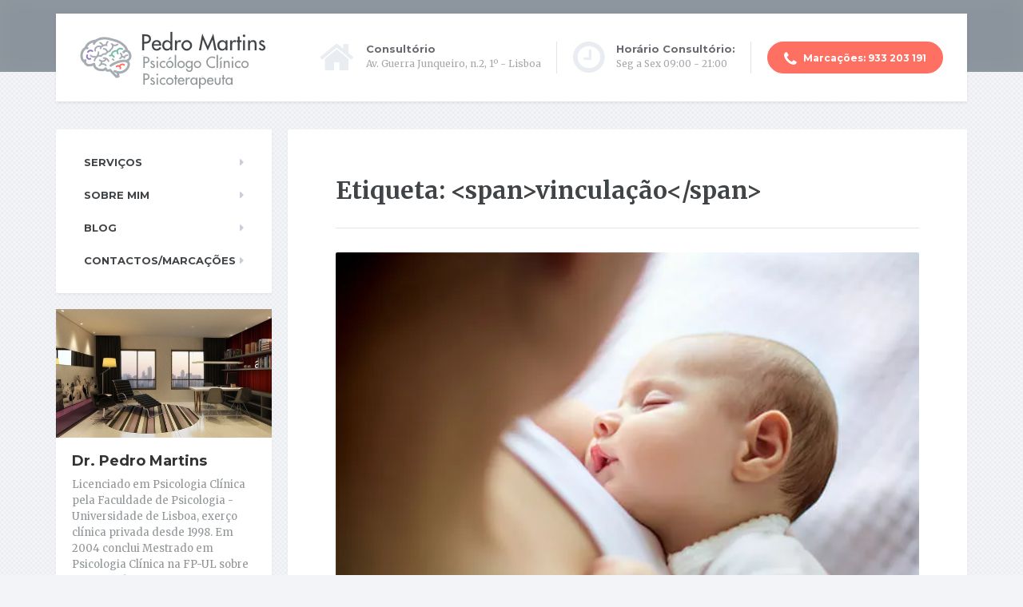

--- FILE ---
content_type: text/html; charset=UTF-8
request_url: https://www.clinico-psicologo.com/tag/vinculacao/
body_size: 16419
content:

<!DOCTYPE html>
<html lang="pt-PT" xmlns:fb="https://www.facebook.com/2008/fbml" xmlns:addthis="https://www.addthis.com/help/api-spec" >
	<head>
		<meta charset="UTF-8" />
		<meta name="viewport" content="width=device-width, initial-scale=1.0" />
		<link rel="pingback" href="https://www.clinico-psicologo.com/xmlrpc.php" />

		<meta name='robots' content='noindex, follow' />

	<!-- This site is optimized with the Yoast SEO plugin v26.8 - https://yoast.com/product/yoast-seo-wordpress/ -->
	<title>vinculação Archives - Pedro Martins - Psicólogo Clínico / Psicoterapeuta</title>
	<meta property="og:locale" content="pt_PT" />
	<meta property="og:type" content="article" />
	<meta property="og:title" content="vinculação Archives - Pedro Martins - Psicólogo Clínico / Psicoterapeuta" />
	<meta property="og:url" content="https://www.clinico-psicologo.com/tag/vinculacao/" />
	<meta property="og:site_name" content="Pedro Martins - Psicólogo Clínico / Psicoterapeuta" />
	<meta name="twitter:card" content="summary_large_image" />
	<script type="application/ld+json" class="yoast-schema-graph">{"@context":"https://schema.org","@graph":[{"@type":"CollectionPage","@id":"https://www.clinico-psicologo.com/tag/vinculacao/","url":"https://www.clinico-psicologo.com/tag/vinculacao/","name":"vinculação Archives - Pedro Martins - Psicólogo Clínico / Psicoterapeuta","isPartOf":{"@id":"https://www.clinico-psicologo.com/#website"},"primaryImageOfPage":{"@id":"https://www.clinico-psicologo.com/tag/vinculacao/#primaryimage"},"image":{"@id":"https://www.clinico-psicologo.com/tag/vinculacao/#primaryimage"},"thumbnailUrl":"https://i0.wp.com/www.clinico-psicologo.com/wp-content/uploads/2019/07/Dar-Demasiado-Colo-Estraga-a-Crian%C3%A7a-Pedro-Martins-Psicoterapeuta-Psic%C3%B3logo-Cl%C3%ADnico.jpg?fit=580%2C387&ssl=1","breadcrumb":{"@id":"https://www.clinico-psicologo.com/tag/vinculacao/#breadcrumb"},"inLanguage":"pt-PT"},{"@type":"ImageObject","inLanguage":"pt-PT","@id":"https://www.clinico-psicologo.com/tag/vinculacao/#primaryimage","url":"https://i0.wp.com/www.clinico-psicologo.com/wp-content/uploads/2019/07/Dar-Demasiado-Colo-Estraga-a-Crian%C3%A7a-Pedro-Martins-Psicoterapeuta-Psic%C3%B3logo-Cl%C3%ADnico.jpg?fit=580%2C387&ssl=1","contentUrl":"https://i0.wp.com/www.clinico-psicologo.com/wp-content/uploads/2019/07/Dar-Demasiado-Colo-Estraga-a-Crian%C3%A7a-Pedro-Martins-Psicoterapeuta-Psic%C3%B3logo-Cl%C3%ADnico.jpg?fit=580%2C387&ssl=1","width":580,"height":387,"caption":"Dar Demasiado Colo Estraga a Criança Pedro Martins Psicoterapeuta Psicólogo Clínico"},{"@type":"BreadcrumbList","@id":"https://www.clinico-psicologo.com/tag/vinculacao/#breadcrumb","itemListElement":[{"@type":"ListItem","position":1,"name":"Início","item":"https://www.clinico-psicologo.com/"},{"@type":"ListItem","position":2,"name":"vinculação"}]},{"@type":"WebSite","@id":"https://www.clinico-psicologo.com/#website","url":"https://www.clinico-psicologo.com/","name":"Pedro Martins - Psicólogo Clínico / Psicoterapeuta","description":"","publisher":{"@id":"https://www.clinico-psicologo.com/#organization"},"potentialAction":[{"@type":"SearchAction","target":{"@type":"EntryPoint","urlTemplate":"https://www.clinico-psicologo.com/?s={search_term_string}"},"query-input":{"@type":"PropertyValueSpecification","valueRequired":true,"valueName":"search_term_string"}}],"inLanguage":"pt-PT"},{"@type":"Organization","@id":"https://www.clinico-psicologo.com/#organization","name":"Pedro Martins - Psicólogo Clínico / Psicoterapeuta","url":"https://www.clinico-psicologo.com/","logo":{"@type":"ImageObject","inLanguage":"pt-PT","@id":"https://www.clinico-psicologo.com/#/schema/logo/image/","url":"https://i0.wp.com/www.clinico-psicologo.com/wp-content/uploads/2023/02/logo_psicologo_clinico_2.png?fit=260%2C90&ssl=1","contentUrl":"https://i0.wp.com/www.clinico-psicologo.com/wp-content/uploads/2023/02/logo_psicologo_clinico_2.png?fit=260%2C90&ssl=1","width":260,"height":90,"caption":"Pedro Martins - Psicólogo Clínico / Psicoterapeuta"},"image":{"@id":"https://www.clinico-psicologo.com/#/schema/logo/image/"},"sameAs":["https://www.facebook.com/OPsicologoPsicologiaClinicaEPsicoterapia","https://www.instagram.com/pedromartinspsicoterapia/?hl=pt"]}]}</script>
	<!-- / Yoast SEO plugin. -->


<link rel='dns-prefetch' href='//stats.wp.com' />
<link rel='dns-prefetch' href='//fonts.googleapis.com' />
<link rel='preconnect' href='//i0.wp.com' />
<link rel='preconnect' href='//c0.wp.com' />
<link rel="alternate" type="application/rss+xml" title="Pedro Martins - Psicólogo Clínico / Psicoterapeuta &raquo; Feed" href="https://www.clinico-psicologo.com/feed/" />
<link rel="alternate" type="application/rss+xml" title="Pedro Martins - Psicólogo Clínico / Psicoterapeuta &raquo; Feed de comentários" href="https://www.clinico-psicologo.com/comments/feed/" />
<link rel="alternate" type="application/rss+xml" title="Feed de etiquetas Pedro Martins - Psicólogo Clínico / Psicoterapeuta &raquo; vinculação" href="https://www.clinico-psicologo.com/tag/vinculacao/feed/" />
<style id='wp-img-auto-sizes-contain-inline-css' type='text/css'>
img:is([sizes=auto i],[sizes^="auto," i]){contain-intrinsic-size:3000px 1500px}
/*# sourceURL=wp-img-auto-sizes-contain-inline-css */
</style>
<style id='wp-emoji-styles-inline-css' type='text/css'>

	img.wp-smiley, img.emoji {
		display: inline !important;
		border: none !important;
		box-shadow: none !important;
		height: 1em !important;
		width: 1em !important;
		margin: 0 0.07em !important;
		vertical-align: -0.1em !important;
		background: none !important;
		padding: 0 !important;
	}
/*# sourceURL=wp-emoji-styles-inline-css */
</style>
<link rel='stylesheet' id='wp-block-library-css' href='https://c0.wp.com/c/6.9/wp-includes/css/dist/block-library/style.min.css' type='text/css' media='all' />
<style id='global-styles-inline-css' type='text/css'>
:root{--wp--preset--aspect-ratio--square: 1;--wp--preset--aspect-ratio--4-3: 4/3;--wp--preset--aspect-ratio--3-4: 3/4;--wp--preset--aspect-ratio--3-2: 3/2;--wp--preset--aspect-ratio--2-3: 2/3;--wp--preset--aspect-ratio--16-9: 16/9;--wp--preset--aspect-ratio--9-16: 9/16;--wp--preset--color--black: #000000;--wp--preset--color--cyan-bluish-gray: #abb8c3;--wp--preset--color--white: #ffffff;--wp--preset--color--pale-pink: #f78da7;--wp--preset--color--vivid-red: #cf2e2e;--wp--preset--color--luminous-vivid-orange: #ff6900;--wp--preset--color--luminous-vivid-amber: #fcb900;--wp--preset--color--light-green-cyan: #7bdcb5;--wp--preset--color--vivid-green-cyan: #00d084;--wp--preset--color--pale-cyan-blue: #8ed1fc;--wp--preset--color--vivid-cyan-blue: #0693e3;--wp--preset--color--vivid-purple: #9b51e0;--wp--preset--gradient--vivid-cyan-blue-to-vivid-purple: linear-gradient(135deg,rgb(6,147,227) 0%,rgb(155,81,224) 100%);--wp--preset--gradient--light-green-cyan-to-vivid-green-cyan: linear-gradient(135deg,rgb(122,220,180) 0%,rgb(0,208,130) 100%);--wp--preset--gradient--luminous-vivid-amber-to-luminous-vivid-orange: linear-gradient(135deg,rgb(252,185,0) 0%,rgb(255,105,0) 100%);--wp--preset--gradient--luminous-vivid-orange-to-vivid-red: linear-gradient(135deg,rgb(255,105,0) 0%,rgb(207,46,46) 100%);--wp--preset--gradient--very-light-gray-to-cyan-bluish-gray: linear-gradient(135deg,rgb(238,238,238) 0%,rgb(169,184,195) 100%);--wp--preset--gradient--cool-to-warm-spectrum: linear-gradient(135deg,rgb(74,234,220) 0%,rgb(151,120,209) 20%,rgb(207,42,186) 40%,rgb(238,44,130) 60%,rgb(251,105,98) 80%,rgb(254,248,76) 100%);--wp--preset--gradient--blush-light-purple: linear-gradient(135deg,rgb(255,206,236) 0%,rgb(152,150,240) 100%);--wp--preset--gradient--blush-bordeaux: linear-gradient(135deg,rgb(254,205,165) 0%,rgb(254,45,45) 50%,rgb(107,0,62) 100%);--wp--preset--gradient--luminous-dusk: linear-gradient(135deg,rgb(255,203,112) 0%,rgb(199,81,192) 50%,rgb(65,88,208) 100%);--wp--preset--gradient--pale-ocean: linear-gradient(135deg,rgb(255,245,203) 0%,rgb(182,227,212) 50%,rgb(51,167,181) 100%);--wp--preset--gradient--electric-grass: linear-gradient(135deg,rgb(202,248,128) 0%,rgb(113,206,126) 100%);--wp--preset--gradient--midnight: linear-gradient(135deg,rgb(2,3,129) 0%,rgb(40,116,252) 100%);--wp--preset--font-size--small: 13px;--wp--preset--font-size--medium: 20px;--wp--preset--font-size--large: 36px;--wp--preset--font-size--x-large: 42px;--wp--preset--spacing--20: 0.44rem;--wp--preset--spacing--30: 0.67rem;--wp--preset--spacing--40: 1rem;--wp--preset--spacing--50: 1.5rem;--wp--preset--spacing--60: 2.25rem;--wp--preset--spacing--70: 3.38rem;--wp--preset--spacing--80: 5.06rem;--wp--preset--shadow--natural: 6px 6px 9px rgba(0, 0, 0, 0.2);--wp--preset--shadow--deep: 12px 12px 50px rgba(0, 0, 0, 0.4);--wp--preset--shadow--sharp: 6px 6px 0px rgba(0, 0, 0, 0.2);--wp--preset--shadow--outlined: 6px 6px 0px -3px rgb(255, 255, 255), 6px 6px rgb(0, 0, 0);--wp--preset--shadow--crisp: 6px 6px 0px rgb(0, 0, 0);}:where(.is-layout-flex){gap: 0.5em;}:where(.is-layout-grid){gap: 0.5em;}body .is-layout-flex{display: flex;}.is-layout-flex{flex-wrap: wrap;align-items: center;}.is-layout-flex > :is(*, div){margin: 0;}body .is-layout-grid{display: grid;}.is-layout-grid > :is(*, div){margin: 0;}:where(.wp-block-columns.is-layout-flex){gap: 2em;}:where(.wp-block-columns.is-layout-grid){gap: 2em;}:where(.wp-block-post-template.is-layout-flex){gap: 1.25em;}:where(.wp-block-post-template.is-layout-grid){gap: 1.25em;}.has-black-color{color: var(--wp--preset--color--black) !important;}.has-cyan-bluish-gray-color{color: var(--wp--preset--color--cyan-bluish-gray) !important;}.has-white-color{color: var(--wp--preset--color--white) !important;}.has-pale-pink-color{color: var(--wp--preset--color--pale-pink) !important;}.has-vivid-red-color{color: var(--wp--preset--color--vivid-red) !important;}.has-luminous-vivid-orange-color{color: var(--wp--preset--color--luminous-vivid-orange) !important;}.has-luminous-vivid-amber-color{color: var(--wp--preset--color--luminous-vivid-amber) !important;}.has-light-green-cyan-color{color: var(--wp--preset--color--light-green-cyan) !important;}.has-vivid-green-cyan-color{color: var(--wp--preset--color--vivid-green-cyan) !important;}.has-pale-cyan-blue-color{color: var(--wp--preset--color--pale-cyan-blue) !important;}.has-vivid-cyan-blue-color{color: var(--wp--preset--color--vivid-cyan-blue) !important;}.has-vivid-purple-color{color: var(--wp--preset--color--vivid-purple) !important;}.has-black-background-color{background-color: var(--wp--preset--color--black) !important;}.has-cyan-bluish-gray-background-color{background-color: var(--wp--preset--color--cyan-bluish-gray) !important;}.has-white-background-color{background-color: var(--wp--preset--color--white) !important;}.has-pale-pink-background-color{background-color: var(--wp--preset--color--pale-pink) !important;}.has-vivid-red-background-color{background-color: var(--wp--preset--color--vivid-red) !important;}.has-luminous-vivid-orange-background-color{background-color: var(--wp--preset--color--luminous-vivid-orange) !important;}.has-luminous-vivid-amber-background-color{background-color: var(--wp--preset--color--luminous-vivid-amber) !important;}.has-light-green-cyan-background-color{background-color: var(--wp--preset--color--light-green-cyan) !important;}.has-vivid-green-cyan-background-color{background-color: var(--wp--preset--color--vivid-green-cyan) !important;}.has-pale-cyan-blue-background-color{background-color: var(--wp--preset--color--pale-cyan-blue) !important;}.has-vivid-cyan-blue-background-color{background-color: var(--wp--preset--color--vivid-cyan-blue) !important;}.has-vivid-purple-background-color{background-color: var(--wp--preset--color--vivid-purple) !important;}.has-black-border-color{border-color: var(--wp--preset--color--black) !important;}.has-cyan-bluish-gray-border-color{border-color: var(--wp--preset--color--cyan-bluish-gray) !important;}.has-white-border-color{border-color: var(--wp--preset--color--white) !important;}.has-pale-pink-border-color{border-color: var(--wp--preset--color--pale-pink) !important;}.has-vivid-red-border-color{border-color: var(--wp--preset--color--vivid-red) !important;}.has-luminous-vivid-orange-border-color{border-color: var(--wp--preset--color--luminous-vivid-orange) !important;}.has-luminous-vivid-amber-border-color{border-color: var(--wp--preset--color--luminous-vivid-amber) !important;}.has-light-green-cyan-border-color{border-color: var(--wp--preset--color--light-green-cyan) !important;}.has-vivid-green-cyan-border-color{border-color: var(--wp--preset--color--vivid-green-cyan) !important;}.has-pale-cyan-blue-border-color{border-color: var(--wp--preset--color--pale-cyan-blue) !important;}.has-vivid-cyan-blue-border-color{border-color: var(--wp--preset--color--vivid-cyan-blue) !important;}.has-vivid-purple-border-color{border-color: var(--wp--preset--color--vivid-purple) !important;}.has-vivid-cyan-blue-to-vivid-purple-gradient-background{background: var(--wp--preset--gradient--vivid-cyan-blue-to-vivid-purple) !important;}.has-light-green-cyan-to-vivid-green-cyan-gradient-background{background: var(--wp--preset--gradient--light-green-cyan-to-vivid-green-cyan) !important;}.has-luminous-vivid-amber-to-luminous-vivid-orange-gradient-background{background: var(--wp--preset--gradient--luminous-vivid-amber-to-luminous-vivid-orange) !important;}.has-luminous-vivid-orange-to-vivid-red-gradient-background{background: var(--wp--preset--gradient--luminous-vivid-orange-to-vivid-red) !important;}.has-very-light-gray-to-cyan-bluish-gray-gradient-background{background: var(--wp--preset--gradient--very-light-gray-to-cyan-bluish-gray) !important;}.has-cool-to-warm-spectrum-gradient-background{background: var(--wp--preset--gradient--cool-to-warm-spectrum) !important;}.has-blush-light-purple-gradient-background{background: var(--wp--preset--gradient--blush-light-purple) !important;}.has-blush-bordeaux-gradient-background{background: var(--wp--preset--gradient--blush-bordeaux) !important;}.has-luminous-dusk-gradient-background{background: var(--wp--preset--gradient--luminous-dusk) !important;}.has-pale-ocean-gradient-background{background: var(--wp--preset--gradient--pale-ocean) !important;}.has-electric-grass-gradient-background{background: var(--wp--preset--gradient--electric-grass) !important;}.has-midnight-gradient-background{background: var(--wp--preset--gradient--midnight) !important;}.has-small-font-size{font-size: var(--wp--preset--font-size--small) !important;}.has-medium-font-size{font-size: var(--wp--preset--font-size--medium) !important;}.has-large-font-size{font-size: var(--wp--preset--font-size--large) !important;}.has-x-large-font-size{font-size: var(--wp--preset--font-size--x-large) !important;}
/*# sourceURL=global-styles-inline-css */
</style>

<style id='classic-theme-styles-inline-css' type='text/css'>
/*! This file is auto-generated */
.wp-block-button__link{color:#fff;background-color:#32373c;border-radius:9999px;box-shadow:none;text-decoration:none;padding:calc(.667em + 2px) calc(1.333em + 2px);font-size:1.125em}.wp-block-file__button{background:#32373c;color:#fff;text-decoration:none}
/*# sourceURL=/wp-includes/css/classic-themes.min.css */
</style>
<link rel='stylesheet' id='contact-form-7-css' href='https://www.clinico-psicologo.com/wp-content/plugins/contact-form-7/includes/css/styles.css?ver=6.1.4' type='text/css' media='all' />
<link rel='stylesheet' id='crp-style-rounded-thumbs-css' href='https://www.clinico-psicologo.com/wp-content/plugins/contextual-related-posts/css/rounded-thumbs.min.css?ver=4.1.0' type='text/css' media='all' />
<style id='crp-style-rounded-thumbs-inline-css' type='text/css'>

			.crp_related.crp-rounded-thumbs a {
				width: 150px;
                height: 150px;
				text-decoration: none;
			}
			.crp_related.crp-rounded-thumbs img {
				max-width: 150px;
				margin: auto;
			}
			.crp_related.crp-rounded-thumbs .crp_title {
				width: 100%;
			}
			
/*# sourceURL=crp-style-rounded-thumbs-inline-css */
</style>
<link rel='stylesheet' id='mentalpress-google-fonts-css' href='https://fonts.googleapis.com/css?family=Merriweather%3A400,700%3Alatin%7CMontserrat%3A400,700%3Alatin' type='text/css' media='all' />
<link rel='stylesheet' id='mentalpress-main-css' href='https://www.clinico-psicologo.com/wp-content/themes/mentalpress/style.css?ver=1.0.1' type='text/css' media='all' />
<style id='mentalpress-main-inline-css' type='text/css'>
/* WP Customizer start */
.icon-box__title { color: #676b6f; }
.icon-box__subtitle, .widget-icon-box .icon-box, .textwidget { color: #a4a8ac; }
.widget-icon-box .icon-box .fa { color: #e9edf1; }
.top__background, .top-navigation .sub-menu > li > a { background: #8b949c; }
.top-navigation .sub-menu > li > a { border-bottom-color: #a5aeb6; }
.top, .top-navigation a, .top-navigation > .menu-item-has-children > a::after { color: #edeff2; }
.header { background-color: #ffffff; }
.main-navigation__container, .main-navigation .sub-menu { background: #ffffff; }
.main-navigation > li > a { color: #414447; }
.main-navigation > li > a:hover { color: #414447; }
.main-navigation .current_page_item > a, .main-navigation > li:hover > a { background: #edeff2; }
@media (min-width: 992px) { .main-navigation .sub-menu > li > a { background: #73bfa6; } }
@media (min-width: 992px) { .main-navigation .sub-menu > li > a { border-color: #73bfa6; } }
@media (min-width: 992px) { .main-navigation .sub-menu > li > a:hover { background: #66b299; } }
.main-navigation .sub-menu > li > .sub-menu { border-color: #66b299; }
@media (min-width: 992px) { .main-navigation .sub-menu > li > a, .main-navigation .sub-menu > li > a:hover { color: #ffffff; } }
@media (max-width: 992px) { .main-navigation .sub-menu > li > a { color: #9ba7b2; } }
@media (max-width: 992px) { .main-navigation .sub-menu > li > a:hover { color: #414447; } }
body, .textwidget { color: #919699; }
#comments-submit-button, .btn-primary, #comments-submit-button:focus, .btn-primary:focus, .widget_search .search-submit, .widget_search .search-submit:focus, body.woocommerce-page .widget_shopping_cart_content .buttons .checkout, body.woocommerce-page .widget_product_search .search-field + input, body.woocommerce-page button.button.alt, body.woocommerce-page #review_form #respond input#submit, body.woocommerce-page .woocommerce-info a.button, body.woocommerce-page .woocommerce-message a.button, body.woocommerce-page .woocommerce-error a.button, .woocommerce-cart .wc-proceed-to-checkout a.checkout-button, body.woocommerce-page #payment #place_order, .woocommerce button.button.alt:disabled, .woocommerce button.button.alt:disabled:hover, .woocommerce button.button.alt:disabled[disabled], .woocommerce button.button.alt:disabled[disabled]:hover { background-color: #957aca; }
#comments-submit-button, .btn-primary, #comments-submit-button:focus, .btn-primary:focus, body.woocommerce-page .widget_shopping_cart_content .buttons .checkout { border-color: #957aca; }
#comments-submit-button:hover, .btn-primary:hover, .widget_search .search-submit:hover, body.woocommerce-page .widget_shopping_cart_content .buttons .checkout:hover, body.woocommerce-page .widget_product_search .search-field + input:hover, body.woocommerce-page .widget_product_search .search-field + input:focus, body.woocommerce-page button.button.alt:hover, body.woocommerce-page #review_form #respond input#submit:hover, body.woocommerce-page .woocommerce-info a.button:hover, body.woocommerce-page .woocommerce-message a.button:hover, body.woocommerce-page .woocommerce-error a.button:hover, .woocommerce-cart .wc-proceed-to-checkout a.checkout-button:hover, body.woocommerce-page #payment #place_order:hover { background-color: #886dbd; }
#comments-submit-button:hover, .btn-primary:hover, body.woocommerce-page .widget_shopping_cart_content .buttons .checkout:hover { border-color: #886dbd; }
.testimonial__quote::before, .latest-post__categories a, .about-us__tag, .meta-data__categories a, .widget_calendar caption, .widget_tag_cloud a, .pagination a:hover, .pagination .current, .btn-success, .btn-success:focus, body.woocommerce-page .widget_price_filter .ui-slider .ui-slider-handle, body.woocommerce-page .widget_price_filter .ui-slider .ui-slider-range, body.woocommerce-page nav.woocommerce-pagination ul li span.current, body.woocommerce-page nav.woocommerce-pagination ul li a:hover, body.woocommerce-page div.product .woocommerce-tabs ul.tabs li.active { background: #73bfa6; }
blockquote, .btn-success { border-color: #73bfa6; }
.latest-post__categories a:hover, .about-us__tag:hover, .meta-data__categories a:hover, .widget_tag_cloud a:hover, .btn-success:hover { background: #66b299; }
.btn-success:hover { border-color: #66b299; }
body.woocommerce-page ul.products li.product a:hover img, .woocommerce ul.products li.product a:hover img, body.woocommerce-page .star-rating, .woocommerce .star-rating, body.woocommerce-page p.stars a { color: #73bfa6; }
a { color: #1fa7da; }
a:hover { color: #129acd; }
.btn-danger, .btn-danger:focus { background-color: #fd7062; }
.btn-danger:hover { background-color: #f06355; }
.btn-danger, .btn-danger:focus { border-color: #fd7062; }
.btn-danger:hover { border-color: #f06355; }
.footer { background-color: #ffffff; }
.footer-top__headings { color: #333333; }
.footer { color: #919699; }
.footer a { color: #1fa7da; }
.footer a:hover { color: #129acd; }
/* WP Customizer end */
/* User custom CSS start */
/* enter here your custom CSS styles */

.main-navigation__title {
display: none;
}

/* User custom CSS end */

/*# sourceURL=mentalpress-main-inline-css */
</style>
<link rel='stylesheet' id='slb_core-css' href='https://www.clinico-psicologo.com/wp-content/plugins/simple-lightbox/client/css/app.css?ver=2.9.4' type='text/css' media='all' />
<link rel='stylesheet' id='addthis_all_pages-css' href='https://www.clinico-psicologo.com/wp-content/plugins/addthis/frontend/build/addthis_wordpress_public.min.css?ver=af07501b2c8248fd1eac5ba0134036f7' type='text/css' media='all' />
<link rel='stylesheet' id='fontawesome-icons-css' href='https://www.clinico-psicologo.com/wp-content/plugins/proteuswidgets/bower_components/fontawesome/css/font-awesome.min.css?ver=af07501b2c8248fd1eac5ba0134036f7' type='text/css' media='all' />
<link rel='stylesheet' id='main-styles-css' href='https://www.clinico-psicologo.com/wp-content/plugins/proteuswidgets/main.css?ver=af07501b2c8248fd1eac5ba0134036f7' type='text/css' media='all' />
<script type="text/javascript" src="https://www.clinico-psicologo.com/wp-content/themes/mentalpress/assets/js/modernizr.custom.24530.js" id="mentalpress-modernizr-js"></script>
<script type="text/javascript" src="https://www.clinico-psicologo.com/wp-content/themes/mentalpress/bower_components/picturefill/dist/picturefill.min.js?ver=1.2.0" id="mentalpress-picturefill-js"></script>
<script type="text/javascript" src="https://c0.wp.com/c/6.9/wp-includes/js/jquery/jquery.min.js" id="jquery-core-js"></script>
<script type="text/javascript" src="https://c0.wp.com/c/6.9/wp-includes/js/jquery/jquery-migrate.min.js" id="jquery-migrate-js"></script>
<script type="text/javascript" src="https://c0.wp.com/c/6.9/wp-includes/js/underscore.min.js" id="underscore-js"></script>
<script type="text/javascript" id="main-js-js-extra">
/* <![CDATA[ */
var ProteusWidgetsVars = {"pathToPlugin":"https://www.clinico-psicologo.com/wp-content/plugins/proteuswidgets/"};
//# sourceURL=main-js-js-extra
/* ]]> */
</script>
<script type="text/javascript" src="https://www.clinico-psicologo.com/wp-content/plugins/proteuswidgets//assets/js/main.min.js?ver=af07501b2c8248fd1eac5ba0134036f7" id="main-js-js"></script>
<link rel="https://api.w.org/" href="https://www.clinico-psicologo.com/wp-json/" /><link rel="alternate" title="JSON" type="application/json" href="https://www.clinico-psicologo.com/wp-json/wp/v2/tags/96" /><link rel="EditURI" type="application/rsd+xml" title="RSD" href="https://www.clinico-psicologo.com/xmlrpc.php?rsd" />
<meta name="google-site-verification" content="jbK_nRZPGSa84gxPqV3Y6xDkR9oqZB90l3tHB9S6aVg" />

<meta name="p:domain_verify" content="94c3b88569c9d939f4e650726d3c2d67"/>

<meta property="og:image" content="<?php echo get_the_post_thumbnail_url(); ?>" />
<meta property="og:image:width" content="1200" />
<meta property="og:image:height" content="630" />	<style>img#wpstats{display:none}</style>
		<style type="text/css">.recentcomments a{display:inline !important;padding:0 !important;margin:0 !important;}</style>			<link rel="shortcut icon" href="https://www.clinico-psicologo.com/wp-content/themes/mentalpress/assets/images/favicon.png">
		<style type="text/css" id="custom-background-css">
body.custom-background { background-image: url("https://www.clinico-psicologo.com/wp-content/themes/mentalpress/assets/images/pattern.png"); background-position: left top; background-size: auto; background-repeat: repeat; background-attachment: scroll; }
</style>
	<script data-cfasync="false" type="text/javascript">if (window.addthis_product === undefined) { window.addthis_product = "wpp"; } if (window.wp_product_version === undefined) { window.wp_product_version = "wpp-6.2.7"; } if (window.addthis_share === undefined) { window.addthis_share = {}; } if (window.addthis_config === undefined) { window.addthis_config = {"data_track_clickback":true,"ignore_server_config":true,"ui_atversion":"300"}; } if (window.addthis_layers === undefined) { window.addthis_layers = {}; } if (window.addthis_layers_tools === undefined) { window.addthis_layers_tools = [{"sharetoolbox":{"numPreferredServices":5,"counts":"one","size":"32px","style":"fixed","shareCountThreshold":0,"elements":".addthis_inline_share_toolbox_below,.at-below-post"}}]; } else { window.addthis_layers_tools.push({"sharetoolbox":{"numPreferredServices":5,"counts":"one","size":"32px","style":"fixed","shareCountThreshold":0,"elements":".addthis_inline_share_toolbox_below,.at-below-post"}});  } if (window.addthis_plugin_info === undefined) { window.addthis_plugin_info = {"info_status":"enabled","cms_name":"WordPress","plugin_name":"Share Buttons by AddThis","plugin_version":"6.2.7","plugin_mode":"WordPress","anonymous_profile_id":"wp-34c7a4e2068cb331a04f270b6e1a3cc5","page_info":{"template":"archives","post_type":""},"sharing_enabled_on_post_via_metabox":false}; } 
                    (function() {
                      var first_load_interval_id = setInterval(function () {
                        if (typeof window.addthis !== 'undefined') {
                          window.clearInterval(first_load_interval_id);
                          if (typeof window.addthis_layers !== 'undefined' && Object.getOwnPropertyNames(window.addthis_layers).length > 0) {
                            window.addthis.layers(window.addthis_layers);
                          }
                          if (Array.isArray(window.addthis_layers_tools)) {
                            for (i = 0; i < window.addthis_layers_tools.length; i++) {
                              window.addthis.layers(window.addthis_layers_tools[i]);
                            }
                          }
                        }
                     },1000)
                    }());
                </script> <script data-cfasync="false" type="text/javascript" src="https://s7.addthis.com/js/300/addthis_widget.js#pubid=ra-564b3979cc375e29" async="async"></script><link rel="icon" href="https://i0.wp.com/www.clinico-psicologo.com/wp-content/uploads/2019/11/favicon_PM.png?fit=32%2C32&#038;ssl=1" sizes="32x32" />
<link rel="icon" href="https://i0.wp.com/www.clinico-psicologo.com/wp-content/uploads/2019/11/favicon_PM.png?fit=32%2C32&#038;ssl=1" sizes="192x192" />
<link rel="apple-touch-icon" href="https://i0.wp.com/www.clinico-psicologo.com/wp-content/uploads/2019/11/favicon_PM.png?fit=32%2C32&#038;ssl=1" />
<meta name="msapplication-TileImage" content="https://i0.wp.com/www.clinico-psicologo.com/wp-content/uploads/2019/11/favicon_PM.png?fit=32%2C32&#038;ssl=1" />

<script>
  (function(i,s,o,g,r,a,m){i['GoogleAnalyticsObject']=r;i[r]=i[r]||function(){
  (i[r].q=i[r].q||[]).push(arguments)},i[r].l=1*new Date();a=s.createElement(o),
  m=s.getElementsByTagName(o)[0];a.async=1;a.src=g;m.parentNode.insertBefore(a,m)
  })(window,document,'script','//www.google-analytics.com/analytics.js','ga');

  ga('create', 'UA-33842040-1', 'auto');
  ga('send', 'pageview');

</script>

	</head>

	<body data-rsssl=1 class="archive tag tag-vinculacao tag-96 custom-background wp-theme-mentalpress">

	<div class="top">
		<div class="top__background"></div>
		<div class="container">
			<!-- Top Tagline from WordPress -->
			<div class="top__tagline">
							</div>
			<!-- Top Menu -->
			<nav class="top__menu">
							</nav>
		</div>
	</div>

	<div class="container">
		<header class="header">
			<!-- Logo -->
			<div class="logo">
				<a href="https://www.clinico-psicologo.com">
											<img src="https://www.clinico-psicologo.com/wp-content/uploads/2015/04/logo_psicologo_clinico_2.png" alt="Pedro Martins - Psicólogo Clínico / Psicoterapeuta" srcset="https://www.clinico-psicologo.com/wp-content/uploads/2015/04/logo_psicologo_clinico_2.png, https://www.clinico-psicologo.com/wp-content/uploads/2019/11/logo_psicologo_clinico_2.png 2x" class="img-responsive" width="260" height="90" />
									</a>
			</div>
			<a href="#main-navigation" class="navbar-toggle">
				<span class="navbar-toggle__text">MENU</span>
				<span class="navbar-toggle__icon-bar">
					<span class="icon-bar"></span>
					<span class="icon-bar"></span>
					<span class="icon-bar"></span>
				</span>
			</a>
			<!-- Header Widgets -->
			<div class="header-widgets">
				<div class="widget  widget-icon-box">			<a class="icon-box" href="https://www.clinico-psicologo.com/contactos/" target="_blank">
							<i class="fa  fa-home  fa-3x"></i>
				<div class="icon-box__text">
					<h4 class="icon-box__title">Consultório</h4>
					<span class="icon-box__subtitle">Av. Guerra Junqueiro, n.2, 1º - Lisboa</span>
				</div>
			</a>
			</div><div class="widget  widget-icon-box">			<a class="icon-box" href="https://www.clinico-psicologo.com/contactos/" target="_blank">
							<i class="fa  fa-clock-o  fa-3x"></i>
				<div class="icon-box__text">
					<h4 class="icon-box__title">Horário Consultório:</h4>
					<span class="icon-box__subtitle">Seg a Sex 09:00 - 21:00</span>
				</div>
			</a>
			</div><div class="widget  widget_text">			<div class="textwidget"><a class="btn  btn-rounded  btn-danger" href="#" target="_self"><i class="fa fa-phone"></i> Marcações: 933 203 191</a>
</div>
		</div>			</div>
		</header>
	</div>
	<div class="container">
		<div class="row">
			<div class="col-xs-12  col-md-9 col-md-push-3" role="main">
				<div class="content-container">
				<div class="main-title">
	
	<h1 class="main-title__primary">Etiqueta: &lt;span&gt;vinculação&lt;/span&gt;</h1>
	</div>
					
					<article class="post-inner clearfix post-3153 post type-post status-publish format-standard has-post-thumbnail hentry category-infancia category-parentalidade tag-desenvolvimento-emocional tag-vinculacao">
													<a href="https://www.clinico-psicologo.com/dar-demasiado-colo-estraga-a-crianca/">
								<img width="580" height="387" src="https://www.clinico-psicologo.com/wp-content/uploads/2019/07/Dar-Demasiado-Colo-Estraga-a-Criança-Pedro-Martins-Psicoterapeuta-Psicólogo-Clínico.jpg" class="img-responsive wp-post-image" alt="Dar Demasiado Colo Estraga a Criança?" decoding="async" fetchpriority="high" srcset="https://i0.wp.com/www.clinico-psicologo.com/wp-content/uploads/2019/07/Dar-Demasiado-Colo-Estraga-a-Crian%C3%A7a-Pedro-Martins-Psicoterapeuta-Psic%C3%B3logo-Cl%C3%ADnico.jpg?w=580&amp;ssl=1 580w, https://i0.wp.com/www.clinico-psicologo.com/wp-content/uploads/2019/07/Dar-Demasiado-Colo-Estraga-a-Crian%C3%A7a-Pedro-Martins-Psicoterapeuta-Psic%C3%B3logo-Cl%C3%ADnico.jpg?resize=300%2C200&amp;ssl=1 300w, https://i0.wp.com/www.clinico-psicologo.com/wp-content/uploads/2019/07/Dar-Demasiado-Colo-Estraga-a-Crian%C3%A7a-Pedro-Martins-Psicoterapeuta-Psic%C3%B3logo-Cl%C3%ADnico.jpg?resize=360%2C240&amp;ssl=1 360w" sizes="(max-width: 580px) 100vw, 580px" />							</a>
												<div class="meta-data">
															<span class="meta-data__categories"><a href="https://www.clinico-psicologo.com/category/infancia/" rel="category tag">Infância</a> <a href="https://www.clinico-psicologo.com/category/parentalidade/" rel="category tag">Parentalidade</a></span>
																						<span class="meta-data__tags"> <a href="https://www.clinico-psicologo.com/tag/desenvolvimento-emocional/" rel="tag">desenvolvimento emocional</a> &bull; <a href="https://www.clinico-psicologo.com/tag/vinculacao/" rel="tag">vinculação</a></span>
														<time datetime="2019-07-02T14:06:43+00:00" class="meta-data__date">Julho 2, 2019</time>
							<span class="meta-data__author">By Pedro Martins</span>
							<span class="meta-data__comments"><a href="https://www.clinico-psicologo.com/dar-demasiado-colo-estraga-a-crianca/#respond">0 Comments</a></span>
						</div>
						<h2 class="hentry__title"><a href="https://www.clinico-psicologo.com/dar-demasiado-colo-estraga-a-crianca/">Dar Demasiado Colo Estraga a Criança?</a></h2>
						<div class="hentry__content">
							<div class="at-above-post-arch-page addthis_tool" data-url="https://www.clinico-psicologo.com/dar-demasiado-colo-estraga-a-crianca/"></div><p>“Dar demasiado colo estraga a criança”.</p>
<p>Poucos são os pais que nunca ouviram essa afirmação.</p>
<p>Apesar de ser uma ideia comum na sociedade, os especialistas recomendam:</p>
<ul>
<li>dêem o máximo de colo, amor, carinho e cuidado aos bebés; eles precisam disso.</li>
</ul>
<p>— Estamos sob a égide do mito de que o colo mima.</p>
<p>A primeira experiência que o bebé tem de “colo” é o útero da mãe.</p>
<p>Nele, a pele do feto está em permanente contacto com a água (liquido amniótico), sentindo-se envolvido.</p>
<p>No parto, o bebé deixa esse espaço contentor e tem uma sensação de “queda”.</p>
<p>O que ele mais quer é ser acolhido imediatamente para retornar àquele sentimento de contenção — refere Vera Laconelli, psicanalista e directora do Instituto Gerar.</p>
<p>O contacto da pele dos bebés com os pais ajuda a estimular o sistema nervoso central da criança.</p>
<p>Nos primeiros momentos de vida, o bebé não reconhece o limite do seu próprio corpo e será a partir do colo, do toque, que essa sensação se formará.</p>
<p>É ao <a href="https://www.clinico-psicologo.com/como-a-negligencia-emocional-afecta/">receber o colo</a> que o bebé percebe que é desejado e amado pelos cuidadores.</p>
<p>“Se você deixar o bebé a chorar para ver se ele “se habitua”, a única coisa a que ele vai se acostumar é a sofrer.</p>
<p>Quando o bebé sofre uma experiência de desamparo, ele chora porque esse é o único recurso que tem.</p>
<p>Se alguém acode a esse choro, mesmo que não lhe tire o sofrimento, demonstra à criança que ela não vai estar sozinha na hora da dor.”</p>
<!-- AddThis Advanced Settings above via filter on the_content --><!-- AddThis Advanced Settings below via filter on the_content --><!-- AddThis Advanced Settings generic via filter on the_content --><!-- AddThis Share Buttons above via filter on the_content --><!-- AddThis Share Buttons below via filter on the_content --><div class="at-below-post-arch-page addthis_tool" data-url="https://www.clinico-psicologo.com/dar-demasiado-colo-estraga-a-crianca/"></div><!-- AddThis Share Buttons generic via filter on the_content -->						</div>
											</article>

					
					<article class="post-inner clearfix post-730 post type-post status-publish format-standard has-post-thumbnail hentry category-infancia category-parentalidade tag-psicologia-clinica tag-superproteccao tag-vinculacao">
													<a href="https://www.clinico-psicologo.com/obesidade-infantil/">
								<img width="515" height="387" src="https://www.clinico-psicologo.com/wp-content/uploads/2015/07/obesidade-infantil-Pedro-Martins-Psicoterapeuta-Psicoterapia.jpg" class="img-responsive wp-post-image" alt="sidade-infantil-Pedro Martins Psicoterapeuta - Psicoterapia" decoding="async" srcset="https://i0.wp.com/www.clinico-psicologo.com/wp-content/uploads/2015/07/obesidade-infantil-Pedro-Martins-Psicoterapeuta-Psicoterapia.jpg?w=515&amp;ssl=1 515w, https://i0.wp.com/www.clinico-psicologo.com/wp-content/uploads/2015/07/obesidade-infantil-Pedro-Martins-Psicoterapeuta-Psicoterapia.jpg?resize=100%2C75&amp;ssl=1 100w, https://i0.wp.com/www.clinico-psicologo.com/wp-content/uploads/2015/07/obesidade-infantil-Pedro-Martins-Psicoterapeuta-Psicoterapia.jpg?resize=300%2C225&amp;ssl=1 300w" sizes="(max-width: 515px) 100vw, 515px" />							</a>
												<div class="meta-data">
															<span class="meta-data__categories"><a href="https://www.clinico-psicologo.com/category/infancia/" rel="category tag">Infância</a> <a href="https://www.clinico-psicologo.com/category/parentalidade/" rel="category tag">Parentalidade</a></span>
																						<span class="meta-data__tags"> <a href="https://www.clinico-psicologo.com/tag/psicologia-clinica/" rel="tag">psicologia clínica</a> &bull; <a href="https://www.clinico-psicologo.com/tag/superproteccao/" rel="tag">superprotecção</a> &bull; <a href="https://www.clinico-psicologo.com/tag/vinculacao/" rel="tag">vinculação</a></span>
														<time datetime="2015-07-28T16:46:38+00:00" class="meta-data__date">Julho 28, 2015</time>
							<span class="meta-data__author">By Pedro Martins</span>
							<span class="meta-data__comments"><a href="https://www.clinico-psicologo.com/obesidade-infantil/#comments">1 Comment</a></span>
						</div>
						<h2 class="hentry__title"><a href="https://www.clinico-psicologo.com/obesidade-infantil/">Obesidade Infantil</a></h2>
						<div class="hentry__content">
							<div class="at-above-post-arch-page addthis_tool" data-url="https://www.clinico-psicologo.com/obesidade-infantil/"></div><p>Uma atitude de superprotecção das crianças pode conduzir à ansiedade e, consequentemente, à obesidade pelo consumo de alimentos como procura de segurança, segundo um estudo da Faculdade de Medicina da Universidade do Porto (FMUP).</p>
<p>Os resultados preliminares de um estudo desenvolvido por investigadores da FMUP indicam que as crianças, &#8220;sobretudo as meninas&#8221;, que sejam educadas por pais superprotectores e &#8220;demasiado zelosos, podem ser mais propensas ao desenvolvimento da obesidade&#8221;.</p>
<p>De acordo com os investigadores, a atitude superprotectora dos pais leva a que as crianças tenham a imagem de um &#8220;mundo ameaçador&#8221;, sentindo ansiedade e tendo, consequentemente, &#8220;um aumento de cortisol, a hormona do stress&#8221;.</p>
<p>Os casos, classificados como &#8220;<a href="https://www.clinico-psicologo.com/a-teoria-da-vinculacao/">vinculação insegura</a>&#8221; pelos especialistas, poderão ter &#8220;efeitos menos positivos&#8221; no desenvolvimento das crianças, levando-as a uma procura de segurança através de &#8220;conforto em actos básicos&#8221;, como a comida ou o bem-estar emocional junto de alguém.</p>
<h3><span style="color: #008080;">Uma atitude de superprotecção das crianças pode conduzir à ansiedade e, consequentemente, à obesidade pelo consumo de alimentos como procura de segurança</span></h3>
<p>&#8220;Os dados sugerem que, quando existe vinculação insegura, os rapazes tendem a exteriorizar o comportamento, tornando-se agressivos, por exemplo, mas as meninas parecem <a href="https://www.clinico-psicologo.com/processar-as-emocoes/">internalizar as emoções</a>, comendo&#8221;, explicou Inês Pinto, estudante do programa Doutoral em Metabolismo da FMUP e investigadora principal do estudo.</p>
<p>A investigadora adiantou que os níveis elevados de stress sentidos pelas meninas leva a que não consigam ter sucesso quando sujeitas a dietas, visto que a comida é &#8220;a forma de obterem uma sensação de conforto e segurança&#8221;.</p>
<p>De acordo com a investigadora, os pais devem procurar ajuda para as meninas que tenham excesso de peso e uma personalidade introvertida, especialmente nos casos em que a alteração da dieta não surte qualquer efeito, mencionando ainda que os profissionais envolvidos terão que estar alerta para um possível &#8220;<a href="https://www.clinico-psicologo.com/os-perigos-das-criancas-perfeitas/">sofrimento não visível</a>, que tem de ser observado por um especialista em saúde mental&#8221;.</p>
<p>O estudo foi orientado pelo director do Departamento de Neurociências Clínicas e Saúde Mental da FMUP, Rui Coelho, e por Conceição Calhau, professora e investigadora na área do Metabolismo.</p>
<!-- AddThis Advanced Settings above via filter on the_content --><!-- AddThis Advanced Settings below via filter on the_content --><!-- AddThis Advanced Settings generic via filter on the_content --><!-- AddThis Share Buttons above via filter on the_content --><!-- AddThis Share Buttons below via filter on the_content --><div class="at-below-post-arch-page addthis_tool" data-url="https://www.clinico-psicologo.com/obesidade-infantil/"></div><!-- AddThis Share Buttons generic via filter on the_content -->						</div>
											</article>

					
					
				</div>
				
<div class="latest-posts">
	<div class="row">
					<div class="col-xs-12 col-md-4">
				<div class="latest-post">
											<a class="latest-post__thumbnail" href="https://www.clinico-psicologo.com/pensamento-magico/"><img width="270" height="190" src="https://i0.wp.com/www.clinico-psicologo.com/wp-content/uploads/2021/09/Pensamento-magico.-Pedro-Martins-Psicologo-clinico-Psicoterapeuta-1.jpg?resize=270%2C190&amp;ssl=1" class="attachment-latest-posts size-latest-posts wp-post-image" alt="Pensamento mágico. Pedro Martins Psicólogo clínico Psicoterapeuta" decoding="async" loading="lazy" srcset="https://i0.wp.com/www.clinico-psicologo.com/wp-content/uploads/2021/09/Pensamento-magico.-Pedro-Martins-Psicologo-clinico-Psicoterapeuta-1.jpg?resize=270%2C190&amp;ssl=1 270w, https://i0.wp.com/www.clinico-psicologo.com/wp-content/uploads/2021/09/Pensamento-magico.-Pedro-Martins-Psicologo-clinico-Psicoterapeuta-1.jpg?zoom=2&amp;resize=270%2C190&amp;ssl=1 540w, https://i0.wp.com/www.clinico-psicologo.com/wp-content/uploads/2021/09/Pensamento-magico.-Pedro-Martins-Psicologo-clinico-Psicoterapeuta-1.jpg?zoom=3&amp;resize=270%2C190&amp;ssl=1 810w" sizes="auto, (max-width: 270px) 100vw, 270px" /></a>
										<div class="latest-post__categories"><ul class="post-categories">
	<li><a href="https://www.clinico-psicologo.com/category/psicanalise/" rel="category tag">Psicanálise</a></li>
	<li><a href="https://www.clinico-psicologo.com/category/psicoterapia/" rel="category tag">Psicoterapia</a></li></ul></div>
					<h4 class="latest-post__title"><a href="https://www.clinico-psicologo.com/pensamento-magico/">Pensamento Mágico</a></h4>
					<p class="latest-post__excerpt">
						O termo pensamento mágico designa o pensamento que se apoia numa fantasia de omnipotência para criar uma realidade psíquica &hellip;					</p>
				</div>
			</div>
					<div class="col-xs-12 col-md-4">
				<div class="latest-post">
											<a class="latest-post__thumbnail" href="https://www.clinico-psicologo.com/identificacao-projectiva/"><img width="270" height="190" src="https://i0.wp.com/www.clinico-psicologo.com/wp-content/uploads/2021/09/Identificacao-Projectiva.-Pedro-Martins-Psicologo-Clinico-Psicoterapeuta-.jpg?resize=270%2C190&amp;ssl=1" class="attachment-latest-posts size-latest-posts wp-post-image" alt="Identificação Projectiva. Pedro Martins - Psicólogo Clínico Psicoterapeuta" decoding="async" loading="lazy" srcset="https://i0.wp.com/www.clinico-psicologo.com/wp-content/uploads/2021/09/Identificacao-Projectiva.-Pedro-Martins-Psicologo-Clinico-Psicoterapeuta-.jpg?resize=270%2C190&amp;ssl=1 270w, https://i0.wp.com/www.clinico-psicologo.com/wp-content/uploads/2021/09/Identificacao-Projectiva.-Pedro-Martins-Psicologo-Clinico-Psicoterapeuta-.jpg?zoom=2&amp;resize=270%2C190&amp;ssl=1 540w, https://i0.wp.com/www.clinico-psicologo.com/wp-content/uploads/2021/09/Identificacao-Projectiva.-Pedro-Martins-Psicologo-Clinico-Psicoterapeuta-.jpg?zoom=3&amp;resize=270%2C190&amp;ssl=1 810w" sizes="auto, (max-width: 270px) 100vw, 270px" /></a>
										<div class="latest-post__categories"><ul class="post-categories">
	<li><a href="https://www.clinico-psicologo.com/category/psicologia-clinica/" rel="category tag">Psicologia Clínica</a></li>
	<li><a href="https://www.clinico-psicologo.com/category/relacionamentos/" rel="category tag">Relacionamentos</a></li></ul></div>
					<h4 class="latest-post__title"><a href="https://www.clinico-psicologo.com/identificacao-projectiva/">Identificação Projectiva</a></h4>
					<p class="latest-post__excerpt">
						Em situações desconfortáveis com outra pessoa, por vezes é difícil saber de onde vem o desconforto, de nós ou do outro. &hellip;					</p>
				</div>
			</div>
					<div class="col-xs-12 col-md-4">
				<div class="latest-post">
											<a class="latest-post__thumbnail" href="https://www.clinico-psicologo.com/adoecer-mentalmente/"><img width="270" height="190" src="https://i0.wp.com/www.clinico-psicologo.com/wp-content/uploads/2021/05/Adoecer-Mentalmente.-Pedro-Martins-Psicologo-Clinico-Psicoterapeuta.jpg?resize=270%2C190&amp;ssl=1" class="attachment-latest-posts size-latest-posts wp-post-image" alt="Adoecer Mentalmente. Pedro Martins Psicólogo Clínico Psicoterapeuta" decoding="async" loading="lazy" srcset="https://i0.wp.com/www.clinico-psicologo.com/wp-content/uploads/2021/05/Adoecer-Mentalmente.-Pedro-Martins-Psicologo-Clinico-Psicoterapeuta.jpg?resize=270%2C190&amp;ssl=1 270w, https://i0.wp.com/www.clinico-psicologo.com/wp-content/uploads/2021/05/Adoecer-Mentalmente.-Pedro-Martins-Psicologo-Clinico-Psicoterapeuta.jpg?zoom=2&amp;resize=270%2C190&amp;ssl=1 540w" sizes="auto, (max-width: 270px) 100vw, 270px" /></a>
										<div class="latest-post__categories"><ul class="post-categories">
	<li><a href="https://www.clinico-psicologo.com/category/psicologia-clinica/" rel="category tag">Psicologia Clínica</a></li>
	<li><a href="https://www.clinico-psicologo.com/category/psicoterapia/" rel="category tag">Psicoterapia</a></li></ul></div>
					<h4 class="latest-post__title"><a href="https://www.clinico-psicologo.com/adoecer-mentalmente/">Adoecer Mentalmente</a></h4>
					<p class="latest-post__excerpt">
						Adoecer Mentalmente: Durante bastante tempo podemos conseguir lidar suficientemente bem com as coisas. Conseguimos ir trabalhar &hellip;					</p>
				</div>
			</div>
			</div>
</div>			</div>
			<div class="col-xs-12  col-md-3  col-md-pull-9">
				<div class="sidebar">
					
	<nav id="main-navigation" class="main-navigation__container">

		<div class="main-navigation__title">
			NAVIGATION		</div>

		<ul id="menu-main" class="main-navigation"><li id="menu-item-467" class="menu-item menu-item-type-post_type menu-item-object-page menu-item-467"><a href="https://www.clinico-psicologo.com/servicos/">Serviços</a></li>
<li id="menu-item-3336" class="menu-item menu-item-type-post_type menu-item-object-page menu-item-3336"><a href="https://www.clinico-psicologo.com/sobre-mim/">Sobre mim</a></li>
<li id="menu-item-429" class="menu-item menu-item-type-post_type menu-item-object-page current_page_parent menu-item-429"><a href="https://www.clinico-psicologo.com/blog/">Blog</a></li>
<li id="menu-item-3320" class="menu-item menu-item-type-post_type menu-item-object-page menu-item-3320"><a href="https://www.clinico-psicologo.com/contactos/">Contactos/Marcações</a></li>
</ul>
	</nav>

<div class="widget  widget-about-us">			<div id="carousel-persons-pw_about_us-1" class="carousel slide" >
				<div class="carousel-inner" role="listbox">
											<div class="item  active">
							
															<img class="about-us__image" src="https://www.clinico-psicologo.com/wp-content/uploads/2015/05/decoração-para-consultorio-de-psicologia-1.jpg" alt="About us image">
														<h5 class="about-us__name">Dr. Pedro Martins</h5>
							<p class="about-us__description">Licenciado em Psicologia Clínica pela Faculdade de Psicologia - Universidade de Lisboa, exerço clínica privada desde 1998. Em 2004 conclui Mestrado em Psicologia Clínica na FP-UL sobre Doenças do Comportamento Alimentar</p>
															<a class="read-more  about-us__link" href="https://www.clinico-psicologo.com/sobre-mim/">Read more</a>
													</div>
								</div>
		</div>

		</div><div class="widget  widget-skype">				<a class="skype-button" href="http://martinspedro.111">
												<i class="fa  fa-phone"></i>
										<p class="skype-button__title">Skype</p>
				</a>
			</div><div class="widget  widget_archive"><h4 class="sidebar__headings">Arquivo</h4>
			<ul>
					<li><a href='https://www.clinico-psicologo.com/2021/09/'>Setembro 2021</a></li>
	<li><a href='https://www.clinico-psicologo.com/2021/05/'>Maio 2021</a></li>
	<li><a href='https://www.clinico-psicologo.com/2021/03/'>Março 2021</a></li>
	<li><a href='https://www.clinico-psicologo.com/2021/02/'>Fevereiro 2021</a></li>
	<li><a href='https://www.clinico-psicologo.com/2021/01/'>Janeiro 2021</a></li>
	<li><a href='https://www.clinico-psicologo.com/2020/11/'>Novembro 2020</a></li>
	<li><a href='https://www.clinico-psicologo.com/2020/10/'>Outubro 2020</a></li>
	<li><a href='https://www.clinico-psicologo.com/2020/09/'>Setembro 2020</a></li>
	<li><a href='https://www.clinico-psicologo.com/2020/08/'>Agosto 2020</a></li>
	<li><a href='https://www.clinico-psicologo.com/2020/06/'>Junho 2020</a></li>
	<li><a href='https://www.clinico-psicologo.com/2020/05/'>Maio 2020</a></li>
	<li><a href='https://www.clinico-psicologo.com/2020/04/'>Abril 2020</a></li>
	<li><a href='https://www.clinico-psicologo.com/2020/03/'>Março 2020</a></li>
	<li><a href='https://www.clinico-psicologo.com/2020/02/'>Fevereiro 2020</a></li>
	<li><a href='https://www.clinico-psicologo.com/2020/01/'>Janeiro 2020</a></li>
	<li><a href='https://www.clinico-psicologo.com/2019/12/'>Dezembro 2019</a></li>
	<li><a href='https://www.clinico-psicologo.com/2019/11/'>Novembro 2019</a></li>
	<li><a href='https://www.clinico-psicologo.com/2019/09/'>Setembro 2019</a></li>
	<li><a href='https://www.clinico-psicologo.com/2019/07/'>Julho 2019</a></li>
	<li><a href='https://www.clinico-psicologo.com/2019/06/'>Junho 2019</a></li>
	<li><a href='https://www.clinico-psicologo.com/2019/05/'>Maio 2019</a></li>
	<li><a href='https://www.clinico-psicologo.com/2019/04/'>Abril 2019</a></li>
	<li><a href='https://www.clinico-psicologo.com/2019/03/'>Março 2019</a></li>
	<li><a href='https://www.clinico-psicologo.com/2019/02/'>Fevereiro 2019</a></li>
	<li><a href='https://www.clinico-psicologo.com/2019/01/'>Janeiro 2019</a></li>
	<li><a href='https://www.clinico-psicologo.com/2018/12/'>Dezembro 2018</a></li>
	<li><a href='https://www.clinico-psicologo.com/2018/11/'>Novembro 2018</a></li>
	<li><a href='https://www.clinico-psicologo.com/2018/10/'>Outubro 2018</a></li>
	<li><a href='https://www.clinico-psicologo.com/2018/09/'>Setembro 2018</a></li>
	<li><a href='https://www.clinico-psicologo.com/2018/07/'>Julho 2018</a></li>
	<li><a href='https://www.clinico-psicologo.com/2018/06/'>Junho 2018</a></li>
	<li><a href='https://www.clinico-psicologo.com/2018/05/'>Maio 2018</a></li>
	<li><a href='https://www.clinico-psicologo.com/2018/04/'>Abril 2018</a></li>
	<li><a href='https://www.clinico-psicologo.com/2018/03/'>Março 2018</a></li>
	<li><a href='https://www.clinico-psicologo.com/2018/02/'>Fevereiro 2018</a></li>
	<li><a href='https://www.clinico-psicologo.com/2018/01/'>Janeiro 2018</a></li>
	<li><a href='https://www.clinico-psicologo.com/2017/12/'>Dezembro 2017</a></li>
	<li><a href='https://www.clinico-psicologo.com/2017/11/'>Novembro 2017</a></li>
	<li><a href='https://www.clinico-psicologo.com/2017/10/'>Outubro 2017</a></li>
	<li><a href='https://www.clinico-psicologo.com/2017/09/'>Setembro 2017</a></li>
	<li><a href='https://www.clinico-psicologo.com/2017/08/'>Agosto 2017</a></li>
	<li><a href='https://www.clinico-psicologo.com/2017/07/'>Julho 2017</a></li>
	<li><a href='https://www.clinico-psicologo.com/2017/06/'>Junho 2017</a></li>
	<li><a href='https://www.clinico-psicologo.com/2017/05/'>Maio 2017</a></li>
	<li><a href='https://www.clinico-psicologo.com/2017/04/'>Abril 2017</a></li>
	<li><a href='https://www.clinico-psicologo.com/2017/03/'>Março 2017</a></li>
	<li><a href='https://www.clinico-psicologo.com/2017/02/'>Fevereiro 2017</a></li>
	<li><a href='https://www.clinico-psicologo.com/2017/01/'>Janeiro 2017</a></li>
	<li><a href='https://www.clinico-psicologo.com/2016/12/'>Dezembro 2016</a></li>
	<li><a href='https://www.clinico-psicologo.com/2016/11/'>Novembro 2016</a></li>
	<li><a href='https://www.clinico-psicologo.com/2016/10/'>Outubro 2016</a></li>
	<li><a href='https://www.clinico-psicologo.com/2016/09/'>Setembro 2016</a></li>
	<li><a href='https://www.clinico-psicologo.com/2016/06/'>Junho 2016</a></li>
	<li><a href='https://www.clinico-psicologo.com/2016/04/'>Abril 2016</a></li>
	<li><a href='https://www.clinico-psicologo.com/2016/03/'>Março 2016</a></li>
	<li><a href='https://www.clinico-psicologo.com/2016/02/'>Fevereiro 2016</a></li>
	<li><a href='https://www.clinico-psicologo.com/2016/01/'>Janeiro 2016</a></li>
	<li><a href='https://www.clinico-psicologo.com/2015/12/'>Dezembro 2015</a></li>
	<li><a href='https://www.clinico-psicologo.com/2015/11/'>Novembro 2015</a></li>
	<li><a href='https://www.clinico-psicologo.com/2015/10/'>Outubro 2015</a></li>
	<li><a href='https://www.clinico-psicologo.com/2015/09/'>Setembro 2015</a></li>
	<li><a href='https://www.clinico-psicologo.com/2015/07/'>Julho 2015</a></li>
	<li><a href='https://www.clinico-psicologo.com/2015/05/'>Maio 2015</a></li>
	<li><a href='https://www.clinico-psicologo.com/2015/02/'>Fevereiro 2015</a></li>
	<li><a href='https://www.clinico-psicologo.com/2015/01/'>Janeiro 2015</a></li>
	<li><a href='https://www.clinico-psicologo.com/2014/07/'>Julho 2014</a></li>
			</ul>

			</div><div class="widget  widget_search">
<form role="search" method="get" class="search-form" action="https://www.clinico-psicologo.com/">
	<label>
		<span class="screen-reader-text">Search for:</span>
		<input type="search" class="search-field" placeholder="Search ..." value="" name="s">
	</label>
	<button type="submit" class="search-submit"><i class="fa  fa-lg  fa-search"></i></button>
</form></div>
		<div class="widget  widget_recent_entries">
		<h4 class="sidebar__headings">Artigos recentes</h4>
		<ul>
											<li>
					<a href="https://www.clinico-psicologo.com/pensamento-magico/">Pensamento Mágico</a>
									</li>
											<li>
					<a href="https://www.clinico-psicologo.com/identificacao-projectiva/">Identificação Projectiva</a>
									</li>
											<li>
					<a href="https://www.clinico-psicologo.com/adoecer-mentalmente/">Adoecer Mentalmente</a>
									</li>
											<li>
					<a href="https://www.clinico-psicologo.com/o-perfeccionismo/">O Perfeccionismo</a>
									</li>
											<li>
					<a href="https://www.clinico-psicologo.com/reparacao/">Rutura e Reparação</a>
									</li>
					</ul>

		</div><div class="widget  widget_text"><h4 class="sidebar__headings">Certificações</h4>			<div class="textwidget"><a href="#"><img data-recalc-dims="1" src="https://i0.wp.com/www.clinico-psicologo.com/wp-content/uploads/2015/05/logo2_transparente.png?w=1140" class="logo-alternative" alt="Verification"></a>

<a href="#"><img data-recalc-dims="1" src="https://i0.wp.com/www.clinico-psicologo.com/wp-content/uploads/2015/05/logo-ordem-psicologos-123.jpg?w=1140" class="logo-alternative" alt="Verification"></a>

<a href="#"><img data-recalc-dims="1" src="https://i0.wp.com/www.clinico-psicologo.com/wp-content/uploads/2015/05/iarpp_logo1.jpg?w=1140" class="logo-alternative" alt="Verification"></a></div>
		</div>
		<div class="widget  widget_recent_entries">
		<h4 class="sidebar__headings">Artigos recentes</h4>
		<ul>
											<li>
					<a href="https://www.clinico-psicologo.com/pensamento-magico/">Pensamento Mágico</a>
									</li>
											<li>
					<a href="https://www.clinico-psicologo.com/identificacao-projectiva/">Identificação Projectiva</a>
									</li>
											<li>
					<a href="https://www.clinico-psicologo.com/adoecer-mentalmente/">Adoecer Mentalmente</a>
									</li>
											<li>
					<a href="https://www.clinico-psicologo.com/o-perfeccionismo/">O Perfeccionismo</a>
									</li>
											<li>
					<a href="https://www.clinico-psicologo.com/reparacao/">Rutura e Reparação</a>
									</li>
					</ul>

		</div><div class="widget  widget_recent_comments"><h4 class="sidebar__headings">Comentários recentes</h4><ul id="recentcomments"><li class="recentcomments"><span class="comment-author-link"><a href="https://www.clinico-psicologo.com" class="url" rel="ugc">Pedro</a></span> em <a href="https://www.clinico-psicologo.com/sonhos/#comment-48">A Interpretação dos Sonhos</a></li><li class="recentcomments"><span class="comment-author-link"><a href="https://www.clinico-psicologo.com" class="url" rel="ugc">Pedro</a></span> em <a href="https://www.clinico-psicologo.com/anorexia-nervosa-emagrecimento/#comment-47">Anorexia Nervosa &#8211; Caracterização</a></li><li class="recentcomments"><span class="comment-author-link"><a href="https://www.clinico-psicologo.com" class="url" rel="ugc">Pedro</a></span> em <a href="https://www.clinico-psicologo.com/anorexia-nervosa/#comment-46">Anorexia Nervosa</a></li><li class="recentcomments"><span class="comment-author-link"><a href="https://www.clinico-psicologo.com" class="url" rel="ugc">Pedro</a></span> em <a href="https://www.clinico-psicologo.com/o-furto-na-infancia/#comment-45">O Furto na Infância</a></li><li class="recentcomments"><span class="comment-author-link"><a href="https://www.clinico-psicologo.com" class="url" rel="ugc">Pedro</a></span> em <a href="https://www.clinico-psicologo.com/obesidade-infantil/#comment-44">Obesidade Infantil</a></li></ul></div><div class="widget  widget_archive"><h4 class="sidebar__headings">Arquivo</h4>
			<ul>
					<li><a href='https://www.clinico-psicologo.com/2021/09/'>Setembro 2021</a></li>
	<li><a href='https://www.clinico-psicologo.com/2021/05/'>Maio 2021</a></li>
	<li><a href='https://www.clinico-psicologo.com/2021/03/'>Março 2021</a></li>
	<li><a href='https://www.clinico-psicologo.com/2021/02/'>Fevereiro 2021</a></li>
	<li><a href='https://www.clinico-psicologo.com/2021/01/'>Janeiro 2021</a></li>
	<li><a href='https://www.clinico-psicologo.com/2020/11/'>Novembro 2020</a></li>
	<li><a href='https://www.clinico-psicologo.com/2020/10/'>Outubro 2020</a></li>
	<li><a href='https://www.clinico-psicologo.com/2020/09/'>Setembro 2020</a></li>
	<li><a href='https://www.clinico-psicologo.com/2020/08/'>Agosto 2020</a></li>
	<li><a href='https://www.clinico-psicologo.com/2020/06/'>Junho 2020</a></li>
	<li><a href='https://www.clinico-psicologo.com/2020/05/'>Maio 2020</a></li>
	<li><a href='https://www.clinico-psicologo.com/2020/04/'>Abril 2020</a></li>
	<li><a href='https://www.clinico-psicologo.com/2020/03/'>Março 2020</a></li>
	<li><a href='https://www.clinico-psicologo.com/2020/02/'>Fevereiro 2020</a></li>
	<li><a href='https://www.clinico-psicologo.com/2020/01/'>Janeiro 2020</a></li>
	<li><a href='https://www.clinico-psicologo.com/2019/12/'>Dezembro 2019</a></li>
	<li><a href='https://www.clinico-psicologo.com/2019/11/'>Novembro 2019</a></li>
	<li><a href='https://www.clinico-psicologo.com/2019/09/'>Setembro 2019</a></li>
	<li><a href='https://www.clinico-psicologo.com/2019/07/'>Julho 2019</a></li>
	<li><a href='https://www.clinico-psicologo.com/2019/06/'>Junho 2019</a></li>
	<li><a href='https://www.clinico-psicologo.com/2019/05/'>Maio 2019</a></li>
	<li><a href='https://www.clinico-psicologo.com/2019/04/'>Abril 2019</a></li>
	<li><a href='https://www.clinico-psicologo.com/2019/03/'>Março 2019</a></li>
	<li><a href='https://www.clinico-psicologo.com/2019/02/'>Fevereiro 2019</a></li>
	<li><a href='https://www.clinico-psicologo.com/2019/01/'>Janeiro 2019</a></li>
	<li><a href='https://www.clinico-psicologo.com/2018/12/'>Dezembro 2018</a></li>
	<li><a href='https://www.clinico-psicologo.com/2018/11/'>Novembro 2018</a></li>
	<li><a href='https://www.clinico-psicologo.com/2018/10/'>Outubro 2018</a></li>
	<li><a href='https://www.clinico-psicologo.com/2018/09/'>Setembro 2018</a></li>
	<li><a href='https://www.clinico-psicologo.com/2018/07/'>Julho 2018</a></li>
	<li><a href='https://www.clinico-psicologo.com/2018/06/'>Junho 2018</a></li>
	<li><a href='https://www.clinico-psicologo.com/2018/05/'>Maio 2018</a></li>
	<li><a href='https://www.clinico-psicologo.com/2018/04/'>Abril 2018</a></li>
	<li><a href='https://www.clinico-psicologo.com/2018/03/'>Março 2018</a></li>
	<li><a href='https://www.clinico-psicologo.com/2018/02/'>Fevereiro 2018</a></li>
	<li><a href='https://www.clinico-psicologo.com/2018/01/'>Janeiro 2018</a></li>
	<li><a href='https://www.clinico-psicologo.com/2017/12/'>Dezembro 2017</a></li>
	<li><a href='https://www.clinico-psicologo.com/2017/11/'>Novembro 2017</a></li>
	<li><a href='https://www.clinico-psicologo.com/2017/10/'>Outubro 2017</a></li>
	<li><a href='https://www.clinico-psicologo.com/2017/09/'>Setembro 2017</a></li>
	<li><a href='https://www.clinico-psicologo.com/2017/08/'>Agosto 2017</a></li>
	<li><a href='https://www.clinico-psicologo.com/2017/07/'>Julho 2017</a></li>
	<li><a href='https://www.clinico-psicologo.com/2017/06/'>Junho 2017</a></li>
	<li><a href='https://www.clinico-psicologo.com/2017/05/'>Maio 2017</a></li>
	<li><a href='https://www.clinico-psicologo.com/2017/04/'>Abril 2017</a></li>
	<li><a href='https://www.clinico-psicologo.com/2017/03/'>Março 2017</a></li>
	<li><a href='https://www.clinico-psicologo.com/2017/02/'>Fevereiro 2017</a></li>
	<li><a href='https://www.clinico-psicologo.com/2017/01/'>Janeiro 2017</a></li>
	<li><a href='https://www.clinico-psicologo.com/2016/12/'>Dezembro 2016</a></li>
	<li><a href='https://www.clinico-psicologo.com/2016/11/'>Novembro 2016</a></li>
	<li><a href='https://www.clinico-psicologo.com/2016/10/'>Outubro 2016</a></li>
	<li><a href='https://www.clinico-psicologo.com/2016/09/'>Setembro 2016</a></li>
	<li><a href='https://www.clinico-psicologo.com/2016/06/'>Junho 2016</a></li>
	<li><a href='https://www.clinico-psicologo.com/2016/04/'>Abril 2016</a></li>
	<li><a href='https://www.clinico-psicologo.com/2016/03/'>Março 2016</a></li>
	<li><a href='https://www.clinico-psicologo.com/2016/02/'>Fevereiro 2016</a></li>
	<li><a href='https://www.clinico-psicologo.com/2016/01/'>Janeiro 2016</a></li>
	<li><a href='https://www.clinico-psicologo.com/2015/12/'>Dezembro 2015</a></li>
	<li><a href='https://www.clinico-psicologo.com/2015/11/'>Novembro 2015</a></li>
	<li><a href='https://www.clinico-psicologo.com/2015/10/'>Outubro 2015</a></li>
	<li><a href='https://www.clinico-psicologo.com/2015/09/'>Setembro 2015</a></li>
	<li><a href='https://www.clinico-psicologo.com/2015/07/'>Julho 2015</a></li>
	<li><a href='https://www.clinico-psicologo.com/2015/05/'>Maio 2015</a></li>
	<li><a href='https://www.clinico-psicologo.com/2015/02/'>Fevereiro 2015</a></li>
	<li><a href='https://www.clinico-psicologo.com/2015/01/'>Janeiro 2015</a></li>
	<li><a href='https://www.clinico-psicologo.com/2014/07/'>Julho 2014</a></li>
			</ul>

			</div><div class="widget  widget_categories"><h4 class="sidebar__headings">Categorias</h4>
			<ul>
					<li class="cat-item cat-item-53"><a href="https://www.clinico-psicologo.com/category/adolescencia/">Adolescência</a>
</li>
	<li class="cat-item cat-item-58"><a href="https://www.clinico-psicologo.com/category/angustia/">Angústia</a>
</li>
	<li class="cat-item cat-item-76"><a href="https://www.clinico-psicologo.com/category/anorexia-nervosa-mental/">Anorexia Nervosa</a>
</li>
	<li class="cat-item cat-item-45"><a href="https://www.clinico-psicologo.com/category/ansiedade/">Ansiedade</a>
</li>
	<li class="cat-item cat-item-43"><a href="https://www.clinico-psicologo.com/category/ataques-de-panico/">Ataques de Pânico</a>
</li>
	<li class="cat-item cat-item-431"><a href="https://www.clinico-psicologo.com/category/automutilacao/">Automutilação</a>
</li>
	<li class="cat-item cat-item-450"><a href="https://www.clinico-psicologo.com/category/borderline/">Borderline</a>
</li>
	<li class="cat-item cat-item-73"><a href="https://www.clinico-psicologo.com/category/burn-out/">Burn-out</a>
</li>
	<li class="cat-item cat-item-46"><a href="https://www.clinico-psicologo.com/category/depressao/">Depressão</a>
</li>
	<li class="cat-item cat-item-392"><a href="https://www.clinico-psicologo.com/category/fobias/">Fobias</a>
</li>
	<li class="cat-item cat-item-60"><a href="https://www.clinico-psicologo.com/category/infancia/">Infância</a>
</li>
	<li class="cat-item cat-item-388"><a href="https://www.clinico-psicologo.com/category/luto/">Luto</a>
</li>
	<li class="cat-item cat-item-52"><a href="https://www.clinico-psicologo.com/category/narcisismo/">Narcisismo</a>
</li>
	<li class="cat-item cat-item-201"><a href="https://www.clinico-psicologo.com/category/obsessivo-compulsivo/">Obsessivo-Compulsivo</a>
</li>
	<li class="cat-item cat-item-410"><a href="https://www.clinico-psicologo.com/category/parentalidade/">Parentalidade</a>
</li>
	<li class="cat-item cat-item-56"><a href="https://www.clinico-psicologo.com/category/psicanalise/">Psicanálise</a>
</li>
	<li class="cat-item cat-item-68"><a href="https://www.clinico-psicologo.com/category/psicologia/">Psicologia</a>
</li>
	<li class="cat-item cat-item-59"><a href="https://www.clinico-psicologo.com/category/psicologia-clinica/">Psicologia Clínica</a>
</li>
	<li class="cat-item cat-item-54"><a href="https://www.clinico-psicologo.com/category/psicoterapia/">Psicoterapia</a>
</li>
	<li class="cat-item cat-item-129"><a href="https://www.clinico-psicologo.com/category/psiquiatria/">Psiquiatria</a>
</li>
	<li class="cat-item cat-item-412"><a href="https://www.clinico-psicologo.com/category/relacionamentos/">Relacionamentos</a>
</li>
	<li class="cat-item cat-item-347"><a href="https://www.clinico-psicologo.com/category/vinculacao/">Vinculação</a>
</li>
			</ul>

			</div><div class="widget  widget_meta"><h4 class="sidebar__headings">Meta</h4>
		<ul>
						<li><a rel="nofollow" href="https://www.clinico-psicologo.com/wp-login.php">Iniciar sessão</a></li>
			<li><a href="https://www.clinico-psicologo.com/feed/">Feed de entradas</a></li>
			<li><a href="https://www.clinico-psicologo.com/comments/feed/">Feed de comentários</a></li>

			<li><a href="https://pt.wordpress.org/">WordPress.org</a></li>
		</ul>

		</div>				</div>
			</div>
		</div>
	</div>


	<div class="footer-gradient"></div>
	<footer class="footer">
					<div class="footer-top">
				<div class="container  footer-top__divider">
					<div class="row">
						<div class="col-xs-12  col-md-4"><div class="widget  widget_nav_menu"><h6 class="footer-top__headings">Menu</h6><div class="menu-main-container"><ul id="menu-main-1" class="menu"><li class="menu-item menu-item-type-post_type menu-item-object-page menu-item-467"><a href="https://www.clinico-psicologo.com/servicos/">Serviços</a></li>
<li class="menu-item menu-item-type-post_type menu-item-object-page menu-item-3336"><a href="https://www.clinico-psicologo.com/sobre-mim/">Sobre mim</a></li>
<li class="menu-item menu-item-type-post_type menu-item-object-page current_page_parent menu-item-429"><a href="https://www.clinico-psicologo.com/blog/">Blog</a></li>
<li class="menu-item menu-item-type-post_type menu-item-object-page menu-item-3320"><a href="https://www.clinico-psicologo.com/contactos/">Contactos/Marcações</a></li>
</ul></div></div></div><div class="col-xs-12  col-md-4"><div class="widget  widget_categories"><h6 class="footer-top__headings">Categorias</h6><form action="https://www.clinico-psicologo.com" method="get"><label class="screen-reader-text" for="cat">Categorias</label><select  name='cat' id='cat' class='postform'>
	<option value='-1'>Seleccionar categoria</option>
	<option class="level-0" value="53">Adolescência&nbsp;&nbsp;(8)</option>
	<option class="level-0" value="58">Angústia&nbsp;&nbsp;(2)</option>
	<option class="level-0" value="76">Anorexia Nervosa&nbsp;&nbsp;(2)</option>
	<option class="level-0" value="45">Ansiedade&nbsp;&nbsp;(19)</option>
	<option class="level-0" value="43">Ataques de Pânico&nbsp;&nbsp;(3)</option>
	<option class="level-0" value="431">Automutilação&nbsp;&nbsp;(1)</option>
	<option class="level-0" value="450">Borderline&nbsp;&nbsp;(3)</option>
	<option class="level-0" value="73">Burn-out&nbsp;&nbsp;(1)</option>
	<option class="level-0" value="46">Depressão&nbsp;&nbsp;(19)</option>
	<option class="level-0" value="392">Fobias&nbsp;&nbsp;(2)</option>
	<option class="level-0" value="60">Infância&nbsp;&nbsp;(31)</option>
	<option class="level-0" value="388">Luto&nbsp;&nbsp;(4)</option>
	<option class="level-0" value="52">Narcisismo&nbsp;&nbsp;(25)</option>
	<option class="level-0" value="201">Obsessivo-Compulsivo&nbsp;&nbsp;(1)</option>
	<option class="level-0" value="410">Parentalidade&nbsp;&nbsp;(23)</option>
	<option class="level-0" value="56">Psicanálise&nbsp;&nbsp;(12)</option>
	<option class="level-0" value="68">Psicologia&nbsp;&nbsp;(3)</option>
	<option class="level-0" value="59">Psicologia Clínica&nbsp;&nbsp;(68)</option>
	<option class="level-0" value="54">Psicoterapia&nbsp;&nbsp;(51)</option>
	<option class="level-0" value="129">Psiquiatria&nbsp;&nbsp;(2)</option>
	<option class="level-0" value="412">Relacionamentos&nbsp;&nbsp;(39)</option>
	<option class="level-0" value="347">Vinculação&nbsp;&nbsp;(12)</option>
</select>
</form><script type="text/javascript">
/* <![CDATA[ */

( ( dropdownId ) => {
	const dropdown = document.getElementById( dropdownId );
	function onSelectChange() {
		setTimeout( () => {
			if ( 'escape' === dropdown.dataset.lastkey ) {
				return;
			}
			if ( dropdown.value && parseInt( dropdown.value ) > 0 && dropdown instanceof HTMLSelectElement ) {
				dropdown.parentElement.submit();
			}
		}, 250 );
	}
	function onKeyUp( event ) {
		if ( 'Escape' === event.key ) {
			dropdown.dataset.lastkey = 'escape';
		} else {
			delete dropdown.dataset.lastkey;
		}
	}
	function onClick() {
		delete dropdown.dataset.lastkey;
	}
	dropdown.addEventListener( 'keyup', onKeyUp );
	dropdown.addEventListener( 'click', onClick );
	dropdown.addEventListener( 'change', onSelectChange );
})( "cat" );

//# sourceURL=WP_Widget_Categories%3A%3Awidget
/* ]]> */
</script>
</div></div><div class="col-xs-12  col-md-4"><div class="widget  widget_search"><h6 class="footer-top__headings">Pesquise</h6>
<form role="search" method="get" class="search-form" action="https://www.clinico-psicologo.com/">
	<label>
		<span class="screen-reader-text">Search for:</span>
		<input type="search" class="search-field" placeholder="Search ..." value="" name="s">
	</label>
	<button type="submit" class="search-submit"><i class="fa  fa-lg  fa-search"></i></button>
</form></div></div>					</div>
				</div>
			</div>
				<div class="footer-bottom">
			<div class="container">
				<div class="footer-bottom__left">
					Pedro Martins © 2019 | Todos os direitos reservados				</div>
				<div class="footer-bottom__right">
					<img src="https://www.clinico-psicologo.com/wp-content/uploads/2019/11/logo-footer-pedro-martins.png" alt="Logo Footer"/>				</div>
			</div>
		</div>
	</footer>

	<script type="speculationrules">
{"prefetch":[{"source":"document","where":{"and":[{"href_matches":"/*"},{"not":{"href_matches":["/wp-*.php","/wp-admin/*","/wp-content/uploads/*","/wp-content/*","/wp-content/plugins/*","/wp-content/themes/mentalpress/*","/*\\?(.+)"]}},{"not":{"selector_matches":"a[rel~=\"nofollow\"]"}},{"not":{"selector_matches":".no-prefetch, .no-prefetch a"}}]},"eagerness":"conservative"}]}
</script>
<script type="text/javascript" src="https://c0.wp.com/c/6.9/wp-includes/js/dist/hooks.min.js" id="wp-hooks-js"></script>
<script type="text/javascript" src="https://c0.wp.com/c/6.9/wp-includes/js/dist/i18n.min.js" id="wp-i18n-js"></script>
<script type="text/javascript" id="wp-i18n-js-after">
/* <![CDATA[ */
wp.i18n.setLocaleData( { 'text direction\u0004ltr': [ 'ltr' ] } );
//# sourceURL=wp-i18n-js-after
/* ]]> */
</script>
<script type="text/javascript" src="https://www.clinico-psicologo.com/wp-content/plugins/contact-form-7/includes/swv/js/index.js?ver=6.1.4" id="swv-js"></script>
<script type="text/javascript" id="contact-form-7-js-translations">
/* <![CDATA[ */
( function( domain, translations ) {
	var localeData = translations.locale_data[ domain ] || translations.locale_data.messages;
	localeData[""].domain = domain;
	wp.i18n.setLocaleData( localeData, domain );
} )( "contact-form-7", {"translation-revision-date":"2024-08-13 18:06:19+0000","generator":"GlotPress\/4.0.1","domain":"messages","locale_data":{"messages":{"":{"domain":"messages","plural-forms":"nplurals=2; plural=n != 1;","lang":"pt"},"This contact form is placed in the wrong place.":["Este formul\u00e1rio de contacto est\u00e1 colocado no s\u00edtio errado."],"Error:":["Erro:"]}},"comment":{"reference":"includes\/js\/index.js"}} );
//# sourceURL=contact-form-7-js-translations
/* ]]> */
</script>
<script type="text/javascript" id="contact-form-7-js-before">
/* <![CDATA[ */
var wpcf7 = {
    "api": {
        "root": "https:\/\/www.clinico-psicologo.com\/wp-json\/",
        "namespace": "contact-form-7\/v1"
    },
    "cached": 1
};
//# sourceURL=contact-form-7-js-before
/* ]]> */
</script>
<script type="text/javascript" src="https://www.clinico-psicologo.com/wp-content/plugins/contact-form-7/includes/js/index.js?ver=6.1.4" id="contact-form-7-js"></script>
<script type="text/javascript" id="disqus_count-js-extra">
/* <![CDATA[ */
var countVars = {"disqusShortname":"psiclogoclnicopedromartins"};
//# sourceURL=disqus_count-js-extra
/* ]]> */
</script>
<script type="text/javascript" src="https://www.clinico-psicologo.com/wp-content/plugins/disqus-comment-system/public/js/comment_count.js?ver=3.1.4" id="disqus_count-js"></script>
<script type="text/javascript" src="//maps.google.com/maps/api/js?sensor=false" id="mentalpress-gmaps-js"></script>
<script type="text/javascript" id="mentalpress-main-js-extra">
/* <![CDATA[ */
var MentalPressVars = {"pathToTheme":"https://www.clinico-psicologo.com/wp-content/themes/mentalpress"};
//# sourceURL=mentalpress-main-js-extra
/* ]]> */
</script>
<script type="text/javascript" src="https://www.clinico-psicologo.com/wp-content/themes/mentalpress/assets/js/main.min.js?ver=1.0.1" id="mentalpress-main-js"></script>
<script type="text/javascript" id="jetpack-stats-js-before">
/* <![CDATA[ */
_stq = window._stq || [];
_stq.push([ "view", {"v":"ext","blog":"175893842","post":"0","tz":"0","srv":"www.clinico-psicologo.com","arch_tag":"vinculacao","arch_results":"2","j":"1:15.4"} ]);
_stq.push([ "clickTrackerInit", "175893842", "0" ]);
//# sourceURL=jetpack-stats-js-before
/* ]]> */
</script>
<script type="text/javascript" src="https://stats.wp.com/e-202605.js" id="jetpack-stats-js" defer="defer" data-wp-strategy="defer"></script>
<script id="wp-emoji-settings" type="application/json">
{"baseUrl":"https://s.w.org/images/core/emoji/17.0.2/72x72/","ext":".png","svgUrl":"https://s.w.org/images/core/emoji/17.0.2/svg/","svgExt":".svg","source":{"concatemoji":"https://www.clinico-psicologo.com/wp-includes/js/wp-emoji-release.min.js?ver=af07501b2c8248fd1eac5ba0134036f7"}}
</script>
<script type="module">
/* <![CDATA[ */
/*! This file is auto-generated */
const a=JSON.parse(document.getElementById("wp-emoji-settings").textContent),o=(window._wpemojiSettings=a,"wpEmojiSettingsSupports"),s=["flag","emoji"];function i(e){try{var t={supportTests:e,timestamp:(new Date).valueOf()};sessionStorage.setItem(o,JSON.stringify(t))}catch(e){}}function c(e,t,n){e.clearRect(0,0,e.canvas.width,e.canvas.height),e.fillText(t,0,0);t=new Uint32Array(e.getImageData(0,0,e.canvas.width,e.canvas.height).data);e.clearRect(0,0,e.canvas.width,e.canvas.height),e.fillText(n,0,0);const a=new Uint32Array(e.getImageData(0,0,e.canvas.width,e.canvas.height).data);return t.every((e,t)=>e===a[t])}function p(e,t){e.clearRect(0,0,e.canvas.width,e.canvas.height),e.fillText(t,0,0);var n=e.getImageData(16,16,1,1);for(let e=0;e<n.data.length;e++)if(0!==n.data[e])return!1;return!0}function u(e,t,n,a){switch(t){case"flag":return n(e,"\ud83c\udff3\ufe0f\u200d\u26a7\ufe0f","\ud83c\udff3\ufe0f\u200b\u26a7\ufe0f")?!1:!n(e,"\ud83c\udde8\ud83c\uddf6","\ud83c\udde8\u200b\ud83c\uddf6")&&!n(e,"\ud83c\udff4\udb40\udc67\udb40\udc62\udb40\udc65\udb40\udc6e\udb40\udc67\udb40\udc7f","\ud83c\udff4\u200b\udb40\udc67\u200b\udb40\udc62\u200b\udb40\udc65\u200b\udb40\udc6e\u200b\udb40\udc67\u200b\udb40\udc7f");case"emoji":return!a(e,"\ud83e\u1fac8")}return!1}function f(e,t,n,a){let r;const o=(r="undefined"!=typeof WorkerGlobalScope&&self instanceof WorkerGlobalScope?new OffscreenCanvas(300,150):document.createElement("canvas")).getContext("2d",{willReadFrequently:!0}),s=(o.textBaseline="top",o.font="600 32px Arial",{});return e.forEach(e=>{s[e]=t(o,e,n,a)}),s}function r(e){var t=document.createElement("script");t.src=e,t.defer=!0,document.head.appendChild(t)}a.supports={everything:!0,everythingExceptFlag:!0},new Promise(t=>{let n=function(){try{var e=JSON.parse(sessionStorage.getItem(o));if("object"==typeof e&&"number"==typeof e.timestamp&&(new Date).valueOf()<e.timestamp+604800&&"object"==typeof e.supportTests)return e.supportTests}catch(e){}return null}();if(!n){if("undefined"!=typeof Worker&&"undefined"!=typeof OffscreenCanvas&&"undefined"!=typeof URL&&URL.createObjectURL&&"undefined"!=typeof Blob)try{var e="postMessage("+f.toString()+"("+[JSON.stringify(s),u.toString(),c.toString(),p.toString()].join(",")+"));",a=new Blob([e],{type:"text/javascript"});const r=new Worker(URL.createObjectURL(a),{name:"wpTestEmojiSupports"});return void(r.onmessage=e=>{i(n=e.data),r.terminate(),t(n)})}catch(e){}i(n=f(s,u,c,p))}t(n)}).then(e=>{for(const n in e)a.supports[n]=e[n],a.supports.everything=a.supports.everything&&a.supports[n],"flag"!==n&&(a.supports.everythingExceptFlag=a.supports.everythingExceptFlag&&a.supports[n]);var t;a.supports.everythingExceptFlag=a.supports.everythingExceptFlag&&!a.supports.flag,a.supports.everything||((t=a.source||{}).concatemoji?r(t.concatemoji):t.wpemoji&&t.twemoji&&(r(t.twemoji),r(t.wpemoji)))});
//# sourceURL=https://www.clinico-psicologo.com/wp-includes/js/wp-emoji-loader.min.js
/* ]]> */
</script>
<script type="text/javascript" id="slb_context">/* <![CDATA[ */if ( !!window.jQuery ) {(function($){$(document).ready(function(){if ( !!window.SLB ) { {$.extend(SLB, {"context":["public","user_guest"]});} }})})(jQuery);}/* ]]> */</script>
	</body>
</html>